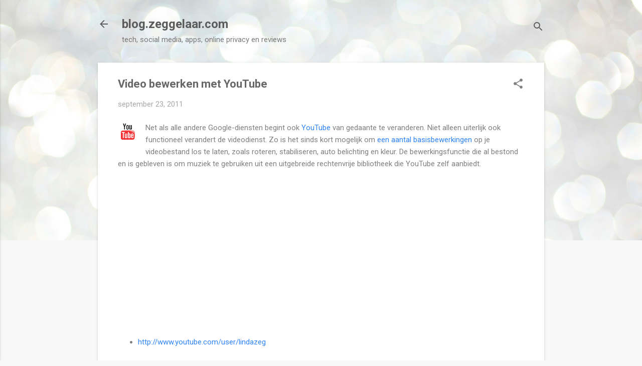

--- FILE ---
content_type: text/html; charset=UTF-8
request_url: https://blog.zeggelaar.com/b/stats?style=WHITE_TRANSPARENT&timeRange=LAST_MONTH&token=APq4FmACj0TgH0vmaHXGhv_z82ukW_VGDzMAaGgJ7xFu2u7ZTbhHpQc3rggy940r-x70BbqFnQfI
body_size: 41
content:
{"total":7898,"sparklineOptions":{"backgroundColor":{"fillOpacity":0.1,"fill":"#ffffff"},"series":[{"areaOpacity":0.3,"color":"#fff"}]},"sparklineData":[[0,31],[1,22],[2,18],[3,33],[4,79],[5,26],[6,29],[7,36],[8,20],[9,29],[10,40],[11,16],[12,43],[13,51],[14,22],[15,23],[16,38],[17,45],[18,22],[19,79],[20,27],[21,29],[22,38],[23,68],[24,99],[25,30],[26,45],[27,26],[28,28],[29,6]],"nextTickMs":400000}

--- FILE ---
content_type: text/html; charset=utf-8
request_url: https://www.google.com/recaptcha/api2/aframe
body_size: 267
content:
<!DOCTYPE HTML><html><head><meta http-equiv="content-type" content="text/html; charset=UTF-8"></head><body><script nonce="JI0rd1I5LjygXopNz7fPpw">/** Anti-fraud and anti-abuse applications only. See google.com/recaptcha */ try{var clients={'sodar':'https://pagead2.googlesyndication.com/pagead/sodar?'};window.addEventListener("message",function(a){try{if(a.source===window.parent){var b=JSON.parse(a.data);var c=clients[b['id']];if(c){var d=document.createElement('img');d.src=c+b['params']+'&rc='+(localStorage.getItem("rc::a")?sessionStorage.getItem("rc::b"):"");window.document.body.appendChild(d);sessionStorage.setItem("rc::e",parseInt(sessionStorage.getItem("rc::e")||0)+1);localStorage.setItem("rc::h",'1769402414861');}}}catch(b){}});window.parent.postMessage("_grecaptcha_ready", "*");}catch(b){}</script></body></html>